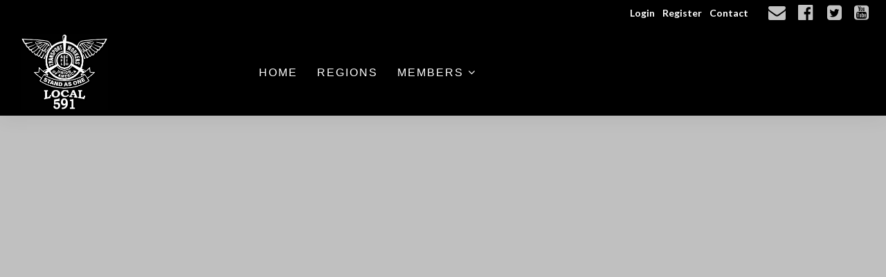

--- FILE ---
content_type: text/html;charset=UTF-8
request_url: https://www.local591.com/?zone=/unionactive/view_article.cfm&HomeID=836260&page=Online20Shift20Bids
body_size: 59865
content:
<!DOCTYPE html>
<html>
<head><script type="text/javascript" src="/js/cfform.js"></script>
<script type="text/javascript" src="/js/masks.js"></script>


<title>TWU Local 591 | </title>

<script src='https://cdnjs.cloudflare.com/ajax/libs/jquery/2.1.3/jquery.min.js'></script>

<meta http-equiv="Content-Type" content="text/html; charset=utf-8">
<link rel="stylesheet" type="text/css" href="https://ajax.googleapis.com/ajax/libs/dojo/1.14.1/dijit/themes/tundra/tundra.css">
<link rel="icon" href="/favicon.png" sizes="32x32" />
<link rel="stylesheet" href="adminsite.css" type='text/css'>
<link rel="stylesheet" href="https://server7.unionactive.com/css/w3.css" type='text/css'>
<link rel="stylesheet" href="https://cdnjs.cloudflare.com/ajax/libs/font-awesome/4.7.0/css/font-awesome.min.css">
<link href='https://fonts.googleapis.com/css?family=Lato:400,700' rel='stylesheet' type='text/css'>
<link rel="stylesheet" href="site2b.css" type='text/css'>
<link rel="stylesheet" href="custom_site.css" type='text/css'>
<script src="//ajax.googleapis.com/ajax/libs/dojo/1.14.1/dojo/dojo.js" djConfig="parseOnLoad:true"></script>
<script src="js/site.js" type="text/javascript"></script>


<script type="text/javascript">
	dojo.require("dojox.widget.Dialog");

function showlogin() {
	
dijit.byId('loginbox').show();
}


</script>

<style type="text/css">
body, html {
	font-family: "Lato", serif !important;
	font-size: 18px;
	margin: 0;
	padding: 0;
	color: #333;
	background-color: #c0c0c0;
	line-height:normal !important
}


img {margin-bottom:auto !important}
#titletext{font-size:28px; margin-top:18%}
.resp33{width:33% !important; }


.tableinner {
!important; position:relative;

	background-clip:padding-box;
	/*box-shadow: 0px 0px 0px 25px rgba(255,255,255,255);*/
		max-width:1400px;
		
}

#tableinnerpaddiv{padding:15px}

@media only screen and (max-width: 1150px){
	.leftcolumn{ display:none}
	.rightcolumn{ display:none}
	#maincolumnspot img {width:auto !important; max-width:100% !important}
	#tableinnerpaddiv{padding:15px}
}


@media only screen and (max-width: 760px){

	#titletext{font-size:12px; margin-top:6%}
.resp33{width:auto !important; }

#maincolumnspot img  {max-width:100% !important; height:auto !important; }
/*table  { width:100% !important; height:auto !important; }*/
iframe  { width:100% !important; }

.responsive tr td {width:100% !important; height:auto !important; display:block !important;}

#maincolumnspot a:link {

  /* These are technically the same, but use both */
  overflow-wrap: break-word;
  word-wrap: break-word;

  -ms-word-break: break-all;
  /* This is the dangerous one in WebKit, as it breaks things wherever */
  word-break: break-all;
  /* Instead use this non-standard one: */
  word-break: break-word;

  /* Adds a hyphen where the word breaks, if supported (No Blink) */
  -ms-hyphens: auto;
  -moz-hyphens: auto;
  -webkit-hyphens: auto;
  hyphens: auto;

}
}

.highlighthead {
	font-size: 16px;
	font-weight:bold;
	font-family:Verdana, Geneva, sans-serif;
}

</style>

<script type="text/javascript">
<!--
    _CF_checkCFForm_1 = function(_CF_this)
    {
        //reset on submit
        _CF_error_exists = false;
        _CF_error_messages = new Array();
        _CF_error_fields = new Object();
        _CF_FirstErrorField = null;


        //display error messages and return success
        if( _CF_error_exists )
        {
            if( _CF_error_messages.length > 0 )
            {
                // show alert() message
                _CF_onErrorAlert(_CF_error_messages);
                // set focus to first form error, if the field supports js focus().
                if( _CF_this[_CF_FirstErrorField].type == "text" )
                { _CF_this[_CF_FirstErrorField].focus(); }

            }
            return false;
        }else {
            return true;
        }
    }
//-->
</script>
</head>

<body id="body" class="tundra">

<link rel="stylesheet" href="menu/styles2_top7.css" type="text/css">

<script type="text/javascript">

(function($) {          
    $(document).ready(function(){                    
        $(window).scroll(function(){                          
            if ($(this).scrollTop() > 0) {

				$('#toplogo').height(65);
				$('#menuback').css("position","fixed");
				$('#menuback').css("display","block");
				
            } else {
               

				$('#toplogo').height(110);
				$('#menuback').css("position","relative");
				$('#menuback').css("display","block");
            }
        });
 });
})(jQuery);
		
function wipeinwhatsnew() {
	
	if (document.getElementById("whatsnewspace").style.display == 'none') { 
	
	var wipeArgs = {
                node: "whatsnewspace"
            }
            dojo.fx.wipeIn(wipeArgs).play();
			document.getElementById("arrowspot").style.backgroundPosition = '0px 0px'
			
}else{
	
	var wipeArgs = {
                node: "whatsnewspace"
            }
            dojo.fx.wipeOut(wipeArgs).play();
			dojo.style("whatsnewspace", "height", "");
            dojo.style("whatsnewspace", "display", "block");
			document.getElementById("arrowspot").style.backgroundPosition = '0px -10px'
			
}
            
        }
		
		function openRightMenu() {
    document.getElementById("rightMenu").style.display = "block";
}
function closeRightMenu() {
    document.getElementById("rightMenu").style.display = "none";
}
						 
</script>
<style type="text/css">
<!--



.searchbutton {
	border-top-width: 0px;
	border-right-width: 0px;
	border-bottom-width: 0px;
	border-left-width: 0px;
	border-top-style: none;
	border-right-style: none;
	border-bottom-style: none;
	border-left-style: none;
	width: 100px;
	height: 25px;
	background-color: transparent;
	 cursor:pointer;
}
.searchbox {
	border-top-width: 0px;
	border-right-width: 0px;
	border-bottom-width: 0px;
	border-left-width: 0px;
	border-top-style: none;
	border-right-style: none;
	border-bottom-style: none;
	border-left-style: none;
	margin: 0px;
	padding: 0px;
	width: 100%;
	outline:none;
}
.largeletter {
	font-size: 85px;
}

#toplogo{  -moz-transition: all 250ms linear;
  -webkit-transition: all 250ms linear;
  -o-transition: all 250ms linear;
  transition: all 250ms linear;
 height: 110px;  margin-top:8px;  margin-bottom:8px !important;
 position:relative; z-index:20;}
  
  #menuback{  -moz-transition: all 500ms linear;
  -webkit-transition: all 500ms linear;
  -o-transition: all 500ms linear;
  transition: all 500ms linear; background-color:rgba(0,0,0,1.00);}
  
  #firstmenuback{position:relative;}
  
  #menubackholder{display:none; }

.topnavtablesize {margin-bottom:0px; padding-left:4px; padding-right:8px;}


#headertitle{font-size:26px;-moz-transition: all 250ms linear;
  -webkit-transition: all 250ms linear;
  -o-transition: all 250ms linear;
  transition: all 250ms linear; margin-left:5px; display:inline; margin-top:0px; font-weight:bold; margin-top:5px}
  #headertitlemobile{display:none}	
	 #mobilelogin{display:none}
	 
	 #topnav{
	  background-color:rgba(0,0,0,1.00);
	}


.iconssocial:hover{color:#E3BE00 !important}

#accountbutton{display:none}

.phonetext:Link {text-decoration:none; color:rgba(255,255,255,1.00); font-size:14px;}

#backholdsup{padding-top:0px !important;}	

.nfSubS{float:left; left: -50px !important;}
.nfSubC .nfSubS{float:left; left: -270px !important;}
.nfParent {background-image: url('/images/down-arrow.png');background-position:98% 50%; background-repeat:no-repeat;}
.socialarea{display:inline-block;}
.titletext{margin-left:0px; color:rgba(255,255,255,1.00);}
.mobileonly{display:none}
.desktoponly{display:inherit; margin-top:4px}

@media only screen and (max-width: 1590px){
	.mobileonly{display:inherit}
.desktoponly{display:none}
	
}

@media only screen and (max-width: 1150px){
.menudivplace { display:none
}
.menudivplacelower { display:none
}
.titletext{margin-left:0px;}
	.topnavtablesize {margin-bottom:0px; 
	}
	
	#mobilehamburger{display:block}
	
.tablediv{display:block}	

#menuback{position:relative !important}
#headertitle{font-size:20px !important; margin-left:2px; margin-top:0px}
#menubackholder{display:none !important; visibility:hidden !important; height:0px !important; position:relative !important}
.hideme{display:none !important; height:0px !important; max-height:0px}

 #headertitlemobile{display:block; font-size:18px}
 #mobilelogin{display:block; position:absolute; right:20px; top:80px}
 .topbarbuttons{display:none}	

}

@media only screen and (max-width: 736px){
	
	#toplogo{  
 height: 110px !important;}
  #firstmenuback{position:relative}
  	#backholdsup{padding-top:0px !important;}
}


@media only screen and (min-width: 1151px){

.tablediv{display:table}	
#mobilehamburger{display:none}
#menuback{padding-top:0px; padding-bottom:0px;display:inline-block}
}


.titlegrievtrac{color:#FFF}
-->
</style>
<a name="top"></a>

<div style="display:table; width:100%; top:0; z-index:100;box-shadow: 0 6px 25px 0 rgba(0,0,0,0.06);" id="menuback">

<div style="position:relative">
    <div align="center" class="secondarybackcolor">
    
    
    
    <DIV style="max-width:98%; position:relative" align="right">
    
     
    

<DIV class="mobileonly">  <style type="text/css">
.iconssocial{font-size:35px;
 -webkit-transition: 0.4s;
    transition: 0.4s;
	color:rgba(195,195,195,1.00)
	}

	.loginlink:link{ color:#FFFFFF !important}
.iconssocial:hover{color:rgba(0,49,148,1.00)
	}	
	.phonetext {font-size:14px}	
.phonetext:Link {text-decoration:none; color:rgba(0,0,0,1.00)}	
	.iconspot{float:right}
@media only screen and (max-width: 738px){
	.respcell{width:100% !important}
	.iconspot{margin-left: auto;
    margin-right: auto; float:inherit; text-align:center}
}
</style>


<div style="position: relative; display:inline-block;">
<table border="0" cellspacing="0" cellpadding="0" class="resptable" align="center" width="100%">
  <tbody>
    <tr class="resprow">
      <td class="respcell">
       
        <div style="float:right">  
      <table border="0" cellspacing="9" cellpadding="1" style="font-size:14px; font-weight:bold" align="right">
  <tr>

    
    <td align="center">
	<div align="center">
	<a href="?zone=/unionactive/user_signup.cfm" onClick="document.getElementById('loginhover').style.display='block';return false" title="Login" style="color:#FFFFFF !important">
    Login
    </a>
    </div>
    </td>
    
      <td align="center">
	<div align="center">
	<a href="?zone=/unionactive/user_signup.cfm&showlogin=no" title="Create an Account" style="color:#FFFFFF !important">
    Register
    </a>
    </div>
    </td>
     
    
      <td align="center">
	<div align="center">
	<a href="?zone=/unionactive/contact.cfm" title="Contact Us" style="color:#FFFFFF !important">
   Contact
    </a>
    </div>
    </td>
    
	
  </tr>
</table>
</div>

    </td>
    </tr>
  </tbody>
</table>
</div>
<style type="text/css">
.iconssocial{font-size:25px;
 -webkit-transition: 0.4s;
    transition: 0.4s;
	color:rgba(195,195,195,1.00)
	}
	
.iconssocial:hover{color:rgba(0,49,148,1.00)
	}	
	
	.iconspot{float:right}
@media only screen and (max-width: 738px){
	.respcell{width:100% !important}
	.iconspot{margin-left: auto;
    margin-right: auto; float:inherit; text-align:center;}
}
</style>


<div style="position: relative;" class="socialarea">
<table border="0" cellspacing="0" cellpadding="0" class="resptable" align="center">
  <tbody>
    <tr class="resprow">
      <td class="respcell">
        
        <div class="iconspot" style="max-width:400px">  
      <table border="0" cellspacing="5" cellpadding="1" style="max-width:400px !important">
  <tr>
  <td align="center">
	<div align="center" style="margin-left:10px">
	<a href="?zone=/unionactive/contact.cfm" title="Contact Us">
    <i class="fa fa-envelope iconssocial">&nbsp;</i>
    </a>
    </div>
    </td>
    
    <td align="center">
	<div align="center" style="margin-left:5px">
	<a href="https://www.facebook.com/groups/246926682548739/" title="Find us on Facebook" target="_blank">
    <i class="fa fa-facebook-official iconssocial">&nbsp;</i>
    </a>
    </div>
    </td> <td align="center">
	<div align="center" style="margin-left:8px">
	<a href="https://twitter.com/TWULocal591" title="Follow us on Twitter" target="_blank">
    <i class="fa fa-twitter-square iconssocial" >&nbsp;</i>
    </a>
    </div>
    </td> <td align="center">
	<div align="center" style="margin-left:5px">
	<a href="https://www.youtube.com/channel/UCjb6TLcwBUAb5No7EyN_-Qg/feed" title="Find us on YouTube" target="_blank">
    <i class="fa fa-youtube-square iconssocial" >&nbsp;</i>
    </a>
    </div>
    </td>
    
    
   
	
  </tr>
</table>
</div>

    </td>
    </tr>
  </tbody>
</table>
</div>
 </DIV>


</DIV>
</DIV>

<div align="center" style="background-color:rgba(0,0,0,1.00)">
<div id="topnav" align="right">


<div class="tableback">


<table border="0" cellpadding="0" cellspacing="0" class="topnavtablesize">
  <tr>
    <td nowrap="nowrap" valign="bottom">
    <div align="left" style="width:100%">
    
    <div align="center" class="tablediv">
    
	
    
   <div class="w3-mobile w3-cell"> <a href="/"><img src="/pics/Local591WingedLogo-31522-1000px.png" id="toplogo" border=0 title="Home" /></a></div>

 
	
	
    
    </div></div>
   </td>
    <td align="right" id="hamburgercell" valign="middle">
    <div style="position:absolute; top:0; right:0; z-index:8888">
    <button class="w3-button w3-xxxlarge w3-right mainelementcolor" onclick="showtransp()" id="mobilehamburger" style="background-color:transparent; color:#fff">&#9776;</button></div>
    

    
    <div class="menudivplace">
    
    
    <div style="float:left">
    


<div style="width:100%; z-index:500;" id="firstmenuback">

<div style="width:100%" class="topnavtablesize menudivplacelower">
<style>
 /* Navbar container */
.navbar {
  overflow: hidden;
  font-family: Arial;
  margin:0px;
}

/* Links inside the navbar */
.navbar a {

  font-size: 16px;
  text-align: center;
  text-decoration: none;
      -webkit-transition: 0.4s;
    transition: 0.4s;
	letter-spacing:2px;
	color:rgba(255,255,255,1.00);
}

/* The dropdown container */
.dropdown {
  float: left;
  overflow: hidden;
}

/* Dropdown button */
.dropdown .dropbtn {
  font-size: 16px;
  border: none;
  outline: none;
    padding: 14px 0px 14px 0px;
  background-color: inherit;
  font: inherit; /* Important for vertical align on mobile phones */
  margin: 0px; /* Important for vertical align on mobile phones */
   -webkit-transition: 0.4s;
    transition: 0.4s;
	height:50px;
}

.dropbtn a {padding:14px;}


/* Add a red background color to navbar links on hover */
.navbar a:hover, .dropdown:hover .dropbtn {
  background-color: #333;
}



/* Dropdown content (hidden by default) */
.dropdown-content {
  display: none;
  position: fixed;
  width: 100%;
  left: 0;
  box-shadow: 0px 8px 16px 0px rgba(0,0,0,0.2);
  z-index: 2;
  background-color:#333;
}

/* Mega Menu header, if needed */
.dropdown-content .header {
  background: red;
  padding: 16px;
  color: white;
}

/* Show the dropdown menu on hover */
.dropdown:hover .dropdown-content {
  display: block;
}

/* Create three equal columns that floats next to each other */
.column {
  float: left;
  width: 25%;
  padding: 10px;
  margin-top:10px;margin-bottom:0px;
}

/* Style links inside the columns */
.column a {
  float: none;
  color: white;
  padding: 8px;
  text-decoration: none;
  display: block;
  text-align: left;
  font-size:14px;
}

/* Add a background color on hover */
.column a:hover {
	background-color:inherit;
    -webkit-transition: 0.4s;
    transition: 0.4s;
} 

.column:hover {
	background-color:rgba(255,255,255,0.12);
    -webkit-transition: 0.4s;
    transition: 0.4s;
} 
.row{width:auto; max-width:1100px; min-height:100px; margin-bottom:15px; margin-top:5px}

/* Clear floats after the columns */
.row:after {
  content: "";
  display: table;
  clear: both;
}



/*sub menu hover box*/
.dropbtn-sub {

}

.dropdown-sub {
  position: relative;
  display: inline-block;
}

.dropdown-content-sub {
  display: none;
  position: absolute;
  min-width: 260px;
  box-shadow: 0px 8px 16px 0px rgba(0,0,0,0.2);
  border:solid 1px #fff;
  text-transform:uppercase;
  z-index: 1;
}

.dropdown-content-sub a {
  display: block; padding:12px;
}



.dropdown-sub:hover .dropdown-content-sub {display: block;}


</style>


 <div class="navbar">
 <div class="dropdown">  <button class="dropbtn" style="text-transform:uppercase;"><a href="/">Home</a></button></div>

  <!-- main menu-->
 
 
  <div class="dropdown">
   
              
  <button class="dropbtn" style="text-transform:uppercase;"><a href="?zone=/unionactive/view_page.cfm&page=Regions" >Regions</a>
 </button>
   
  
   
    

      </div>
  
  
  
  
  <!-- member resource menu-->
  
  

  
  <div class="dropdown">
  
  
  <button class="dropbtn" style="text-transform:uppercase;">
  <a href="?zone=/unionactive/member_main.cfm">Members <i class="fa fa-angle-down"></i></a></button> 
  
  
  
         
    <div class="dropdown-content mainbackgroundcolor" style="opacity:0.97" align="center"> 
      <div class="row" align="left">
      

      <div class="column"> 
      <div style="text-decoration:none; text-transform:uppercase; display:block"><a href="?zone=/unionactive/member_main.cfm">Member Home</a></div> </div> 
    <div class="column" >
              
    <div class="dropdown-sub">
     <div style="text-decoration:none; text-transform:uppercase" class="dropbtn-sub">
     
  <a href="https://www.local591.com/index.cfm?zone=/unionactive/edit_user.cfm" target=_blank>Update Member Info</a>
  </div>
   
  
   
   
   </div>
   </div>
       
    <div class="column" >
              
    <div class="dropdown-sub">
     <div style="text-decoration:none; text-transform:uppercase" class="dropbtn-sub">
     
  <a href="?zone=/unionactive/voting_form.cfm" >Online Voting</a>
  </div>
   
  
   
   
   </div>
   </div>
       
    <div class="column" >
              
    <div class="dropdown-sub">
     <div style="text-decoration:none; text-transform:uppercase" class="dropbtn-sub">
     
  <a href="?zone=/unionactive/private_view_page.cfm&page=Official20Postings" >Official Postings</a>
  </div>
   
  
   
   
   </div>
   </div>
       
    <div class="column" style="clear:left">
              
    <div class="dropdown-sub">
     <div style="text-decoration:none; text-transform:uppercase" class="dropbtn-sub">
     
  <a href="https://www.local591.com/index.cfm?zone=/unionactive/form_page.cfm&formID=107674" target=_blank>Request Replacement Union Card</a>
  </div>
   
  
   
   
   </div>
   </div>
       
    <div class="column" >
              
    <div class="dropdown-sub">
     <div style="text-decoration:none; text-transform:uppercase" class="dropbtn-sub">
     
  <a href="?zone=/unionActive/minutes.cfm" >E-Board Minutes & Financials</a>
  </div>
   
  
   
   
   </div>
   </div>
       
    <div class="column" >
              
    <div class="dropdown-sub">
     <div style="text-decoration:none; text-transform:uppercase" class="dropbtn-sub">
     
  <a href="?zone=/unionactive/private_view_page.cfm&page=Local2059120Forms" >Local 591 Forms</a>
  </div>
   
  
   
   
   </div>
   </div>
       
    <div class="column" >
              
    <div class="dropdown-sub">
     <div style="text-decoration:none; text-transform:uppercase" class="dropbtn-sub">
     
  <a href="?zone=/unionactive/private_view_page.cfm&page=Member20Assistance20Program2FEAP2FBenefits20Insurance20Forms" >Peer Support / EAP / Benefits / Insurance Forms</a>
  </div>
   
  
   
   
   </div>
   </div>
       
    <div class="column" style="clear:left">
              
    <div class="dropdown-sub">
     <div style="text-decoration:none; text-transform:uppercase" class="dropbtn-sub">
     
  <a href="?zone=/unionactive/private_view_page.cfm&page=Stewards2720Page" >Stewards' Page</a>
  </div>
   
  
   
   
   </div>
   </div>
       
    <div class="column" >
              
    <div class="dropdown-sub">
     <div style="text-decoration:none; text-transform:uppercase" class="dropbtn-sub">
     
  <a href="?zone=/unionactive/private_view_page.cfm&page=Online20Shift20Bids" >Online Shift Bids</a>
  </div>
   
  
   
   
   </div>
   </div>
       
    <div class="column" >
              
    <div class="dropdown-sub">
     <div style="text-decoration:none; text-transform:uppercase" class="dropbtn-sub">
     
  <a href="?zone=/unionactive/private_view_page.cfm&page=ASAP" >ASAP</a>
  </div>
   
  
   
   
   </div>
   </div>
       
    <div class="column" >
              
    <div class="dropdown-sub">
     <div style="text-decoration:none; text-transform:uppercase" class="dropbtn-sub">
     
  <a href="?zone=/unionactive/private_view_page.cfm&page=Safety" >Safety</a>
  </div>
   
  
   
   
   </div>
   </div>
       
    <div class="column" style="clear:left">
              
    <div class="dropdown-sub">
     <div style="text-decoration:none; text-transform:uppercase" class="dropbtn-sub">
     
  <a href="?zone=/unionactive/private_view_page.cfm&page=LOA27s2FDocket2FArbitration20decisions2F292DD27s" >LOA's/Docket/Arbitration decisions/29-D's</a>
  </div>
   
  
   
   
   </div>
   </div>
       
    <div class="column" >
              
    <div class="dropdown-sub">
     <div style="text-decoration:none; text-transform:uppercase" class="dropbtn-sub">
     
  <a href="?zone=/unionactive/private_view_page.cfm&page=Contracts20and20OT2FFT20Rules" >Contracts</a>
  </div>
   
  
   
   
   </div>
   </div>
       
    <div class="column" >
              
    <div class="dropdown-sub">
     <div style="text-decoration:none; text-transform:uppercase" class="dropbtn-sub">
     
  <a href="?zone=/unionactive/private_view_page.cfm&page=Local2059120Veterans20Committee" >Veterans Committee</a>
  </div>
   
  
   
   
   </div>
   </div>
       
    <div class="column" >
              
    <div class="dropdown-sub">
     <div style="text-decoration:none; text-transform:uppercase" class="dropbtn-sub">
     
  <a href="?zone=/unionactive/private_view_page.cfm&page=WORKING20WOMENE28099S20COMMITTEE20" >Working Women’s Committee</a>
  </div>
   
  
   
   
   </div>
   </div>
       
    <div class="column" style="clear:left">
              
    <div class="dropdown-sub">
     <div style="text-decoration:none; text-transform:uppercase" class="dropbtn-sub">
     
  <a href="?zone=/unionActive/constitution.cfm" >TWU Constitution / Local Bylaws and Local Policies</a>
  </div>
   
  
   
   
   </div>
   </div>
       
    <div class="column" >
              
    <div class="dropdown-sub">
     <div style="text-decoration:none; text-transform:uppercase" class="dropbtn-sub">
     
  <a href="index.cfm?zone=/unionactive/officers.cfm" >Officers & Board</a>
  </div>
   
  
   
   
   </div>
   </div>
       
    <div class="column" >
              
    <div class="dropdown-sub">
     <div style="text-decoration:none; text-transform:uppercase" class="dropbtn-sub">
     
  <a href="?zone=/unionactive/private_view_page.cfm&page=TWU2DIAM20Association2FMerger2FOA20Contract" >Seniority & Javits Attrition Updates</a>
  </div>
   
  
   
   
   </div>
   </div>
       
    <div class="column" >
              
    <div class="dropdown-sub">
     <div style="text-decoration:none; text-transform:uppercase" class="dropbtn-sub">
     
  <a href="?zone=/unionactive/private_view_page.cfm&page=Association20Documents" >Association Documents</a>
  </div>
   
  
   
   
   </div>
   </div>
       
    <div class="column" style="clear:left">
              
    <div class="dropdown-sub">
     <div style="text-decoration:none; text-transform:uppercase" class="dropbtn-sub">
     
  <a href="?zone=/unionactive/private_view_page.cfm&page=Industry20CBA20Tracking" >Industry CBA Tracking</a>
  </div>
   
  
   
   
   </div>
   </div>
       
    <div class="column" >
              
    <div class="dropdown-sub">
     <div style="text-decoration:none; text-transform:uppercase" class="dropbtn-sub">
     
  <a href="?zone=/unionactive/private_view_page.cfm&page=Labor20Attorney20List" >Labor Attorney List</a>
  </div>
   
  
   
   
   </div>
   </div>
         
   
   <div style="clear:left; margin-bottom:10px">
    
       <div class="column w3-border">    <div style="text-decoration:none; text-transform:uppercase"><a href="?zone=/unionactive/user_signup.cfm">Login</a></div></div>
      
  </div>    
   
 
  
        
   </div>
   </div> 
  
</div>
  <!-- Eboard menu-->  
  
  
      </div>
</div>

</div></div>

<DIV class="desktoponly" style="float:right">  <style type="text/css">
.iconssocial{font-size:35px;
 -webkit-transition: 0.4s;
    transition: 0.4s;
	color:rgba(195,195,195,1.00)
	}

	.loginlink:link{ color:#FFFFFF !important}
.iconssocial:hover{color:rgba(0,49,148,1.00)
	}	
	.phonetext {font-size:14px}	
.phonetext:Link {text-decoration:none; color:rgba(0,0,0,1.00)}	
	.iconspot{float:right}
@media only screen and (max-width: 738px){
	.respcell{width:100% !important}
	.iconspot{margin-left: auto;
    margin-right: auto; float:inherit; text-align:center}
}
</style>


<div style="position: relative; display:inline-block;">
<table border="0" cellspacing="0" cellpadding="0" class="resptable" align="center" width="100%">
  <tbody>
    <tr class="resprow">
      <td class="respcell">
       
        <div style="float:right">  
      <table border="0" cellspacing="9" cellpadding="1" style="font-size:14px; font-weight:bold" align="right">
  <tr>

    
    <td align="center">
	<div align="center">
	<a href="?zone=/unionactive/user_signup.cfm" onClick="document.getElementById('loginhover').style.display='block';return false" title="Login" style="color:#FFFFFF !important">
    Login
    </a>
    </div>
    </td>
    
      <td align="center">
	<div align="center">
	<a href="?zone=/unionactive/user_signup.cfm&showlogin=no" title="Create an Account" style="color:#FFFFFF !important">
    Register
    </a>
    </div>
    </td>
     
    
      <td align="center">
	<div align="center">
	<a href="?zone=/unionactive/contact.cfm" title="Contact Us" style="color:#FFFFFF !important">
   Contact
    </a>
    </div>
    </td>
    
	
  </tr>
</table>
</div>

    </td>
    </tr>
  </tbody>
</table>
</div>
<style type="text/css">
.iconssocial{font-size:25px;
 -webkit-transition: 0.4s;
    transition: 0.4s;
	color:rgba(195,195,195,1.00)
	}
	
.iconssocial:hover{color:rgba(0,49,148,1.00)
	}	
	
	.iconspot{float:right}
@media only screen and (max-width: 738px){
	.respcell{width:100% !important}
	.iconspot{margin-left: auto;
    margin-right: auto; float:inherit; text-align:center;}
}
</style>


<div style="position: relative;" class="socialarea">
<table border="0" cellspacing="0" cellpadding="0" class="resptable" align="center">
  <tbody>
    <tr class="resprow">
      <td class="respcell">
        
        <div class="iconspot" style="max-width:400px">  
      <table border="0" cellspacing="5" cellpadding="1" style="max-width:400px !important">
  <tr>
  <td align="center">
	<div align="center" style="margin-left:10px">
	<a href="?zone=/unionactive/contact.cfm" title="Contact Us">
    <i class="fa fa-envelope iconssocial">&nbsp;</i>
    </a>
    </div>
    </td>
    
    <td align="center">
	<div align="center" style="margin-left:5px">
	<a href="https://www.facebook.com/groups/246926682548739/" title="Find us on Facebook" target="_blank">
    <i class="fa fa-facebook-official iconssocial">&nbsp;</i>
    </a>
    </div>
    </td> <td align="center">
	<div align="center" style="margin-left:8px">
	<a href="https://twitter.com/TWULocal591" title="Follow us on Twitter" target="_blank">
    <i class="fa fa-twitter-square iconssocial" >&nbsp;</i>
    </a>
    </div>
    </td> <td align="center">
	<div align="center" style="margin-left:5px">
	<a href="https://www.youtube.com/channel/UCjb6TLcwBUAb5No7EyN_-Qg/feed" title="Find us on YouTube" target="_blank">
    <i class="fa fa-youtube-square iconssocial" >&nbsp;</i>
    </a>
    </div>
    </td>
    
    
   
	
  </tr>
</table>
</div>

    </td>
    </tr>
  </tbody>
</table>
</div>
 </DIV>
</div>


    
    </td>
    </tr>
 
</table>



 <div >
         	<script type="text/javascript">
		function myclosehamburger() {
	
document.getElementById("transpwinmenu").style.display = 'none';

}

	function showtransp() {
	
document.getElementById("transpwinmenu").style.display = 'block';

}

function showarticles(showartdiv) {
	
	
	if (document.getElementById(showartdiv).style.display == 'none') {
		
	var x = document.getElementsByClassName("articleboxes");
	var i;
		for (i = 0; i < x.length; i++) {
 		 x[i].style.display = "none";
		}

	document.getElementById(showartdiv).style.display = 'block';
	
	}else{
		document.getElementById(showartdiv).style.display = 'none';
		
	}
}
	</script>
     
           <style type="text/css">
#articledivs{padding:8px; padding-left:15px; cursor:pointer; border:1px solid rgba(112,112,112,1.0); background-color:rgba(255,255,255,1.00); text-indent:-0.4em}
#articledivs a:link{color:#333;}
#articledivs a:hover{color:#000}
#articledivs a:visited{color:#333}

.mobilemenulinksapp a:link{color:#fff; padding-left:8px}
.mobilemenulinksapp a:hover{color:#DDDDDD}
.mobilemenulinksapp a:visited{color:#fff}
.mobilemenulinksapp{padding:8px; cursor:pointer; border:1px solid rgba(112,112,112,0.3); background-color:rgba(66,66,66,1.00)}
#transpwinmenu{-moz-transition: all 100ms linear;
  -webkit-transition: all 100ms linear;
  -o-transition: all 100ms linear;
  transition: all 100ms linear;}
</style>


<div id="transpwinmenu" style="width:100%; height:100%;  background-color:rgba(177,177,177,0.8); position:fixed; top:0; left:0; display:none; z-index:999999" class="w3-animate-top">
     
    

<div style="font-size:18px; color:#fff; margin-top:30px; overflow-y:scroll; height:85%;" align="center">

<table cellspacing="0" cellpadding="0" width="90%" align="center">
<tr><td>
<div align="right"> <button onclick="myclosehamburger()" class="w3-bar-item w3-button w3-xxlarge w3-hover-red" style="background-color:#333; color:#fff" title="Close">&times;</button></div>
</td></tr>

       

       <tr><td valign="top" class="mobilemenulinksapp w3-hover-red" onClick="parent.location='?zone=/unionactive/view_page.cfm&page=Regions'">

<div style="text-indent: -0.4em;
  padding-left: 0.5em;">
  
  <a href="?zone=/unionactive/view_page.cfm&page=Regions" >Regions</a>
  
  
  
  </div>
  
	
    
    
        
    
    
    
    </td></tr>

		
  
<tr><td valign="top" class="mobilemenulinksapp w3-hover-red" onClick="parent.location='?zone=/unionactive/contact.cfm'">
<div style="text-indent: -0.4em;
  padding-left: 0.5em;">
<a href="?zone=/unionactive/contact.cfm">Contact Us</a>
</div>
</td></tr> 
        
    
</table>

<div style="clear:left"></div>

<table cellspacing="0" cellpadding="0" width="90%" align="center">

<tr><td style="padding:14px; background-color:rgba(176,176,176,1.00)" align="center">

<span style="font-size:21px;"><strong>Member Resources</strong></span>
  
 </td></tr>
 <div style="text-indent: -0.4em;
  padding-left: 0.5em;">
  <tr><td class="mobilemenulinksapp w3-hover-red" onClick="parent.location='?zone=/unionactive/user_signup.cfm'"><a href="?zone=/unionactive/user_signup.cfm">Login</a></td></tr>
  </div>
<tr><td class="mobilemenulinksapp w3-hover-red" onClick="parent.location='?zone=/unionactive/member_main.cfm'">
<div style="text-indent: -0.4em;
  padding-left: 0.5em;"><a href="?zone=/unionactive/member_main.cfm">Member Home</a></div></td></tr>
  
  

 <tr><td class="mobilemenulinksapp w3-hover-red" onClick="parent.location='https://www.local591.com/index.cfm?zone=/unionactive/edit_user.cfm'">
 
 <div style="text-indent: -0.4em;
  padding-left: 0.5em;">
  
  <a href="https://www.local591.com/index.cfm?zone=/unionactive/edit_user.cfm">Update Member Info</a>
  
    
  
  </div>
  
  


       
        
        
        
  </td></tr>


 <tr><td class="mobilemenulinksapp w3-hover-red" onClick="parent.location='?zone=/unionactive/voting_form.cfm'">
 
 <div style="text-indent: -0.4em;
  padding-left: 0.5em;">
  
  <a href="?zone=/unionactive/voting_form.cfm">Online Voting</a>
  
    
  
  </div>
  
  


       
        
        
        
  </td></tr>


 <tr><td class="mobilemenulinksapp w3-hover-red" >
 
 <div style="text-indent: -0.4em;
  padding-left: 0.5em;">
  
  <a href="?zone=/unionactive/private_view_page.cfm&page=Official20Postings">Official Postings</a>
  
    
  
  </div>
  
  


       
        <div id="articleboxOfficial20Postings" style="display:none;" class="articleboxes">
         
              
          <div id="articledivs">    <a href="?zone=/unionactive/view_article.cfm&HomeID=980251&page=Official20Postings" class="nfLink" >Bylaw Amendment to Article IX, Section 5 </a>
          </div>
              
              
              
          <div id="articledivs">    <a href="?zone=/unionactive/view_article.cfm&HomeID=980194&page=Official20Postings" class="nfLink" >Election_Notice_Nomination_Form_RDU_ Station_Chairman_2026</a>
          </div>
              
              
              
          <div id="articledivs">    <a href="?zone=/unionactive/view_article.cfm&HomeID=980193&page=Official20Postings" class="nfLink" >Election_Notice_Nomination_Form_LGA_ Station_Chairman_2026</a>
          </div>
              
              
              
          <div id="articledivs">    <a href="?zone=/unionactive/view_article.cfm&HomeID=980050&page=Official20Postings" class="nfLink" >Election_Notice_Nomination_Form DFW_MLS_CFC_Shop_Steward_2026</a>
          </div>
              
              
              
          <div id="articledivs">    <a href="?zone=/unionactive/view_article.cfm&HomeID=980048&page=Official20Postings" class="nfLink" >Election_Notice_Nomination_Form DFW_MLS_Stores_Warehouse_Shop_Steward 2026</a>
          </div>
              
              
              
          <div id="articledivs">    <a href="?zone=/unionactive/view_article.cfm&HomeID=980047&page=Official20Postings" class="nfLink" >Election_Notice_Nomination_Form DFW_AMT_Shop_Steward 2026</a>
          </div>
              
              
        
        </div>
        
        
        
        
  </td></tr>


 <tr><td class="mobilemenulinksapp w3-hover-red" onClick="parent.location='https://www.local591.com/index.cfm?zone=/unionactive/form_page.cfm&formID=107674'">
 
 <div style="text-indent: -0.4em;
  padding-left: 0.5em;">
  
  <a href="https://www.local591.com/index.cfm?zone=/unionactive/form_page.cfm&formID=107674">Request Replacement Union Card</a>
  
    
  
  </div>
  
  


       
        
        
        
  </td></tr>


 <tr><td class="mobilemenulinksapp w3-hover-red" onClick="parent.location='?zone=/unionActive/minutes.cfm'">
 
 <div style="text-indent: -0.4em;
  padding-left: 0.5em;">
  
  <a href="?zone=/unionActive/minutes.cfm">E-Board Minutes & Financials</a>
  
    
  
  </div>
  
  


       
        
        
        
  </td></tr>


 <tr><td class="mobilemenulinksapp w3-hover-red" >
 
 <div style="text-indent: -0.4em;
  padding-left: 0.5em;">
  
  <a href="?zone=/unionactive/private_view_page.cfm&page=Local2059120Forms">Local 591 Forms</a>
  
    
  
  </div>
  
  


       
        <div id="articleboxLocal2059120Forms" style="display:none;" class="articleboxes">
         
              
          <div id="articledivs">    <a href="?zone=/unionactive/view_article.cfm&HomeID=854108&page=Local2059120Forms" class="nfLink" >TWU Local 591 New-Hire Packet </a>
          </div>
              
              
        
        </div>
        
        
        
        
  </td></tr>


 <tr><td class="mobilemenulinksapp w3-hover-red" >
 
 <div style="text-indent: -0.4em;
  padding-left: 0.5em;">
  
  <a href="?zone=/unionactive/private_view_page.cfm&page=Member20Assistance20Program2FEAP2FBenefits20Insurance20Forms">Peer Support / EAP / Benefits / Insurance Forms</a>
  
    
  
  </div>
  
  


       
        <div id="articleboxMember20Assistance20Program2FEAP2FBenefits20Insurance20Forms" style="display:none;" class="articleboxes">
         
              
          <div id="articledivs">    <a href="?zone=/unionactive/view_article.cfm&HomeID=953398&page=Member20Assistance20Program2FEAP2FBenefits20Insurance20Forms" class="nfLink" >August 2025 Peer Support News Letter</a>
          </div>
              
              
              
          <div id="articledivs">    <a href="?zone=/unionactive/view_article.cfm&HomeID=950526&page=Member20Assistance20Program2FEAP2FBenefits20Insurance20Forms" class="nfLink" >June Peer Support News Letter</a>
          </div>
              
              
              
          <div id="articledivs">    <a href="?zone=/unionactive/view_article.cfm&HomeID=949551&page=Member20Assistance20Program2FEAP2FBenefits20Insurance20Forms" class="nfLink" >New Local 591 Peer Support WhatsApp Chat System</a>
          </div>
              
              
              
          <div id="articledivs">    <a href="?zone=/unionactive/view_article.cfm&HomeID=953400&page=Member20Assistance20Program2FEAP2FBenefits20Insurance20Forms" class="nfLink" >May 2025 Peer Support News Letter</a>
          </div>
              
              
              
          <div id="articledivs">    <a href="?zone=/unionactive/view_article.cfm&HomeID=937944&page=Member20Assistance20Program2FEAP2FBenefits20Insurance20Forms" class="nfLink" >2025 Federal Benefits for Veterans Dependents and Survivors</a>
          </div>
              
              
              
          <div id="articledivs">    <a href="https://www.local591.com/Benefits_Docs/2025%20A%20guide%20to%20Medicare.Marsh%20and%20Necaise%20TWU%20presentation%203.12.25.pptx" class="nfLink" >2025 A Guide to Medicare - Marsh and Necaise TWU Presentation 3/12/25</a>
          </div>
              
              
              
          <div id="articledivs">    <a href="?zone=/unionactive/view_article.cfm&HomeID=936485&page=Member20Assistance20Program2FEAP2FBenefits20Insurance20Forms" class="nfLink" >The Meyer Rotolo Group A TWU Local 591 Resource Partner</a>
          </div>
              
              
              
          <div id="articledivs">    <a href="?zone=/unionactive/view_article.cfm&HomeID=932425&page=Member20Assistance20Program2FEAP2FBenefits20Insurance20Forms" class="nfLink" >Please Check Fidelity For Your Flexible Savings Account and Other Accounts / Info Letter</a>
          </div>
              
              
              
          <div id="articledivs">    <a href="?zone=/unionactive/view_article.cfm&HomeID=931686&page=Member20Assistance20Program2FEAP2FBenefits20Insurance20Forms" class="nfLink" >Social Security 101</a>
          </div>
              
              
        
        </div>
        
        
        
        
  </td></tr>


 <tr><td class="mobilemenulinksapp w3-hover-red" >
 
 <div style="text-indent: -0.4em;
  padding-left: 0.5em;">
  
  <a href="?zone=/unionactive/private_view_page.cfm&page=Stewards2720Page">Stewards' Page</a>
  
    
  
  </div>
  
  


       
        <div id="articleboxStewards2720Page" style="display:none;" class="articleboxes">
         
              
          <div id="articledivs">    <a href="?zone=/unionactive/view_article.cfm&HomeID=953133&page=Stewards2720Page" class="nfLink" >2025 IRS W-4 Form</a>
          </div>
              
              
              
          <div id="articledivs">    <a href="?zone=/unionactive/view_article.cfm&HomeID=877594&page=Stewards2720Page" class="nfLink" >American Airlines Minimum Tool Requirements - AMT Updated July 2022</a>
          </div>
              
              
              
          <div id="articledivs">    <a href="?zone=/unionactive/view_article.cfm&HomeID=873780&page=Stewards2720Page" class="nfLink" >Local 591 Grievance Handling and Local Grievance Committee</a>
          </div>
              
              
        
        </div>
        
        
        
        
  </td></tr>


 <tr><td class="mobilemenulinksapp w3-hover-red" >
 
 <div style="text-indent: -0.4em;
  padding-left: 0.5em;">
  
  <a href="?zone=/unionactive/private_view_page.cfm&page=Online20Shift20Bids">Online Shift Bids</a>
  
    
  
  </div>
  
  


       
        <div id="articleboxOnline20Shift20Bids" style="display:none;" class="articleboxes">
         
              
          <div id="articledivs">    <a href="?zone=/unionactive/view_article.cfm&HomeID=921421&page=Online20Shift20Bids" class="nfLink" >DFW AMT SHIFT BIDS 2024</a>
          </div>
              
              
              
          <div id="articledivs">    <a href="?zone=/unionactive/view_article.cfm&HomeID=912874&page=Online20Shift20Bids" class="nfLink" >DFW 425 MLS 2024 SHIFT BIDS</a>
          </div>
              
              
              
          <div id="articledivs">    <a href="?zone=/unionactive/view_article.cfm&HomeID=912865&page=Online20Shift20Bids" class="nfLink" >DFW CFC MLS 2024 SHIFT BIDS</a>
          </div>
              
              
              
          <div id="articledivs">    <a href="?zone=/unionactive/view_article.cfm&HomeID=901399&page=Online20Shift20Bids" class="nfLink" >DFW CFC MLS 2023 SHIFT BIDS</a>
          </div>
              
              
              
          <div id="articledivs">    <a href="?zone=/unionactive/view_article.cfm&HomeID=884654&page=Online20Shift20Bids" class="nfLink" >DFW 425 MLS 2023 SHIFT BIDS</a>
          </div>
              
              
              
          <div id="articledivs">    <a href="?zone=/unionactive/view_article.cfm&HomeID=884189&page=Online20Shift20Bids" class="nfLink" >DFW 425 MLS 2023 VAC BIDS</a>
          </div>
              
              
              
          <div id="articledivs">    <a href="?zone=/unionactive/view_article.cfm&HomeID=883667&page=Online20Shift20Bids" class="nfLink" >DFW CFC MLS 2023 VAC BIDS</a>
          </div>
              
              
              
          <div id="articledivs">    <a href="?zone=/unionactive/view_article.cfm&HomeID=883459&page=Online20Shift20Bids" class="nfLink" >DFW CFC MLS BIDS 2022</a>
          </div>
              
              
              
          <div id="articledivs">    <a href="?zone=/unionactive/view_article.cfm&HomeID=883457&page=Online20Shift20Bids" class="nfLink" >DFW AMT SHIFT BIDS 2023</a>
          </div>
              
              
        
        </div>
        
        
        
        
  </td></tr>


 <tr><td class="mobilemenulinksapp w3-hover-red" onClick="parent.location='?zone=/unionactive/private_view_page.cfm&page=ASAP'">
 
 <div style="text-indent: -0.4em;
  padding-left: 0.5em;">
  
  <a href="?zone=/unionactive/private_view_page.cfm&page=ASAP">ASAP</a>
  
    
  
  </div>
  
  


       
        
        
        
  </td></tr>


 <tr><td class="mobilemenulinksapp w3-hover-red" onClick="parent.location='?zone=/unionactive/private_view_page.cfm&page=Safety'">
 
 <div style="text-indent: -0.4em;
  padding-left: 0.5em;">
  
  <a href="?zone=/unionactive/private_view_page.cfm&page=Safety">Safety</a>
  
    
  
  </div>
  
  


       
        
        
        
  </td></tr>


 <tr><td class="mobilemenulinksapp w3-hover-red" onClick="parent.location='?zone=/unionactive/private_view_page.cfm&page=LOA27s2FDocket2FArbitration20decisions2F292DD27s'">
 
 <div style="text-indent: -0.4em;
  padding-left: 0.5em;">
  
  <a href="?zone=/unionactive/private_view_page.cfm&page=LOA27s2FDocket2FArbitration20decisions2F292DD27s">LOA's/Docket/Arbitration decisions/29-D's</a>
  
    
  
  </div>
  
  


       
        
        
        
  </td></tr>


 <tr><td class="mobilemenulinksapp w3-hover-red" onClick="parent.location='?zone=/unionactive/private_view_page.cfm&page=Contracts20and20OT2FFT20Rules'">
 
 <div style="text-indent: -0.4em;
  padding-left: 0.5em;">
  
  <a href="?zone=/unionactive/private_view_page.cfm&page=Contracts20and20OT2FFT20Rules">Contracts</a>
  
    
  
  </div>
  
  


       
        
        
        
  </td></tr>


 <tr><td class="mobilemenulinksapp w3-hover-red" >
 
 <div style="text-indent: -0.4em;
  padding-left: 0.5em;">
  
  <a href="?zone=/unionactive/private_view_page.cfm&page=Local2059120Veterans20Committee">Veterans Committee</a>
  
    
  
  </div>
  
  


       
        <div id="articleboxLocal2059120Veterans20Committee" style="display:none;" class="articleboxes">
         
              
          <div id="articledivs">    <a href="?zone=/unionactive/view_article.cfm&HomeID=949866&page=Local2059120Veterans20Committee" class="nfLink" >REAL ID & Veterans Health Identification Card (VHIC)</a>
          </div>
              
              
              
          <div id="articledivs">    <a href="https://www.local591.com/docs/Association_Letters/2025-05-07%20TWU%20Military%20Uniform%20Recognition%20Memo.pdf" class="nfLink" >Unauthorized Wearing of U.S. Military Veteran Uniform Patches on company uniforms</a>
          </div>
              
              
              
          <div id="articledivs">    <a href="?zone=/unionactive/view_article.cfm&HomeID=948287&page=Local2059120Veterans20Committee" class="nfLink" >Veterans Awareness Project!</a>
          </div>
              
              
              
          <div id="articledivs">    <a href="?zone=/unionactive/view_article.cfm&HomeID=921977&page=Local2059120Veterans20Committee" class="nfLink" >VA-info on Expanson of Health Care Eligibility for Toxic-exposed Veterans Q&A</a>
          </div>
              
              
              
          <div id="articledivs">    <a href="?zone=/unionactive/view_article.cfm&HomeID=903580&page=Local2059120Veterans20Committee" class="nfLink" >Healthcare Info for US Veterans </a>
          </div>
              
              
              
          <div id="articledivs">    <a href="?zone=/unionactive/view_article.cfm&HomeID=886565&page=Local2059120Veterans20Committee" class="nfLink" >TWU Veterans Committee Registration Info </a>
          </div>
              
              
        
        </div>
        
        
        
        
  </td></tr>


 <tr><td class="mobilemenulinksapp w3-hover-red" >
 
 <div style="text-indent: -0.4em;
  padding-left: 0.5em;">
  
  <a href="?zone=/unionactive/private_view_page.cfm&page=WORKING20WOMENE28099S20COMMITTEE20">Working Women’s Committee</a>
  
    
  
  </div>
  
  


       
        <div id="articleboxWORKING20WOMENE28099S20COMMITTEE20" style="display:none;" class="articleboxes">
         
              
          <div id="articledivs">    <a href="?zone=/unionactive/view_article.cfm&HomeID=930528&page=WORKING20WOMENE28099S20COMMITTEE20" class="nfLink" >WWC Book Drive Flyer 2024</a>
          </div>
              
              
        
        </div>
        
        
        
        
  </td></tr>


 <tr><td class="mobilemenulinksapp w3-hover-red" onClick="parent.location='?zone=/unionActive/constitution.cfm'">
 
 <div style="text-indent: -0.4em;
  padding-left: 0.5em;">
  
  <a href="?zone=/unionActive/constitution.cfm">TWU Constitution / Local Bylaws and Local Policies</a>
  
    
  
  </div>
  
  


       
        
        
        
  </td></tr>


 <tr><td class="mobilemenulinksapp w3-hover-red" onClick="parent.location='index.cfm?zone=/unionactive/officers.cfm'">
 
 <div style="text-indent: -0.4em;
  padding-left: 0.5em;">
  
  <a href="index.cfm?zone=/unionactive/officers.cfm">Officers & Board</a>
  
    
  
  </div>
  
  


       
        
        
        
  </td></tr>


 <tr><td class="mobilemenulinksapp w3-hover-red" onClick="parent.location='?zone=/unionactive/private_view_page.cfm&page=TWU2DIAM20Association2FMerger2FOA20Contract'">
 
 <div style="text-indent: -0.4em;
  padding-left: 0.5em;">
  
  <a href="?zone=/unionactive/private_view_page.cfm&page=TWU2DIAM20Association2FMerger2FOA20Contract">Seniority & Javits Attrition Updates</a>
  
    
  
  </div>
  
  


       
        
        
        
  </td></tr>


 <tr><td class="mobilemenulinksapp w3-hover-red" onClick="parent.location='?zone=/unionactive/private_view_page.cfm&page=Association20Documents'">
 
 <div style="text-indent: -0.4em;
  padding-left: 0.5em;">
  
  <a href="?zone=/unionactive/private_view_page.cfm&page=Association20Documents">Association Documents</a>
  
    
  
  </div>
  
  


       
        
        
        
  </td></tr>


 <tr><td class="mobilemenulinksapp w3-hover-red" onClick="parent.location='?zone=/unionactive/private_view_page.cfm&page=Industry20CBA20Tracking'">
 
 <div style="text-indent: -0.4em;
  padding-left: 0.5em;">
  
  <a href="?zone=/unionactive/private_view_page.cfm&page=Industry20CBA20Tracking">Industry CBA Tracking</a>
  
    
  
  </div>
  
  


       
        
        
        
  </td></tr>


 <tr><td class="mobilemenulinksapp w3-hover-red" onClick="parent.location='?zone=/unionactive/private_view_page.cfm&page=Labor20Attorney20List'">
 
 <div style="text-indent: -0.4em;
  padding-left: 0.5em;">
  
  <a href="?zone=/unionactive/private_view_page.cfm&page=Labor20Attorney20List">Labor Attorney List</a>
  
    
  
  </div>
  
  


       
        
        
        
  </td></tr>

 



</table>




<!-- eboard -->
  


</div>

</div>


</div>

<DIV id="menubackholder" class="hideme"></DIV>

</div>

</div>
</div>

</div>
</div>



<div id="loginhover" class="w3-modal" style="z-index:9999">
    <div class="w3-modal-content w3-card-4 w3-animate-top" style="max-width:600px" align="left">

      <div class="w3-center"><br>
        <span onclick="document.getElementById('loginhover').style.display='none'" class="w3-button w3-xlarge w3-hover-red w3-display-topright" title="Close Modal">&times;</span>
        
      </div>

      <form name="CFForm_1" id="CFForm_1" action="index.cfm" method="post" class="w3-container" onsubmit="return _CF_checkCFForm_1(this)">
        <div class="w3-section">
          <label><b>Username</b></label>
          <input class="w3-input w3-border w3-margin-bottom" type="text" placeholder="Enter Username" name="username" required>
          <label><b>Password</b></label>
          <input class="w3-input w3-border" type="password" placeholder="Enter Password" name="password" required>
          <button class="w3-block buttoncolor" type="submit">Login</button>
          
                          
    <div style="padding:10px; border:solid 1px rgba(147,147,147,1.00); border-radius:6px; font-size:14px; margin-top:15px; cursor:pointer; font-weight:bold" align="center" onClick="parent.location='?zone=/unionactive/user_signup.cfm'">
       <table border="0" cellspacing="0" cellpadding="2" align="center">
  <tbody>
    <tr>
      <td><img src="/images/lock-small.png" alt=""/></td>
      <td>Register an Account</td>
    </tr>
  </tbody>
</table>
</div>


                         
        </div>
        
          <input type="hidden" name="action" value="login" />
 
  <input type="hidden" name="zone" value="/unionactive/member_main.cfm" />
</form>


      <div class="w3-container w3-border-top w3-padding-16 w3-light-grey">
        <button onclick="document.getElementById('loginhover').style.display='none'" type="button" class="w3-button w3-red">Cancel</button>
        <span class="w3-right w3-padding w3-hide-small"><a href="?zone=/unionactive/lost_login.cfm">Forgot Login?</a></span>
      </div>

    </div>
  </div>

<div class="widecolview" align="center" style="width:100%; padding:0px; margin:0px;">



<div align="left" class="tableinner" style="display:table;">

 <div style="width:100%;" align="center" id="backholdsup" >
</div>
<div id="tableinnerpaddiv">
<table width="100%" cellpadding="" cellspacing="0" id="maintablenavlist" style="z-index:5" class="resptable">
<tr class="resprow">




	<td class="maincolumn respcell" valign="top">
	
                         
					  <div id="maincolumnspot" style="z-index:1; position:relative; min-height:600px" dojotype="dojox.layout.ContentPane" executeScripts="true">
					  <!-- check public/private -->

<!-- END check public/private -->




<style type="text/css">
#articleimagetable {
	width:100%; margin-top:20px
}

.imagedisplay{max-width:100%; width:auto}
@media only screen and (max-width: 1000px){
	#articleimagetable {
	width:100%;
	margin:0px
}
.imagedisplay{max-width:100%}
}
</style>

<table width="100%" border="0" cellspacing="0" cellpadding="5">
  <tr>
    <td>
      <table width="100%" border="0" cellspacing="0" cellpadding="0">
        <tr>
          <td>
		    </td>
        </tr>
      </table>
      
      
      
      
       </td>
  </tr>
</table>

<!-- module area -->





<div id="pagecolumnspot" dojotype="dojox.layout.ContentPane" style="z-index:-5; overflow:visible" executeScripts="true">
			 

<style>

.pdfview{height:900px}


@media only screen and (max-width: 730px){
.pdfview{height:500px}

}
</style>
<script type="text/javascript">

	 function updatepagecolumn(updateurl){
			 dojo.style("pagecolumnspot", "opacity", "0");	
			 var xhrArgs = {
			    url: updateurl,
				handleAs: "text",
                load: function(data) {
				dijit.byId("pagecolumnspot").attr('content', data);
				  dojo.fadeIn({
                    node: "pagecolumnspot",
					duration:400
				}).play();
				
                }
            };
            var deferred = dojo.xhrGet(xhrArgs);
			
			}
		
			function addpagemod(){
			 dojo.style("pagecolumnspot", "opacity", "0");	
			 var xhrArgs = {
			    url: "article_column.cfm",
				form: "pagecoladdmodpage",
				handleAs: "text",
                load: function(data) {
                dijit.byId("pagecolumnspot").attr('content', data);
				  dojo.fadeIn({
                    node: "pagecolumnspot",
					duration:400
				}).play();
				
                }
            };
            var deferred = dojo.xhrPost(xhrArgs);
			
			}
			
	

</script>

  
                
                <table width="100%" border="0" cellpadding="0" cellspacing="0">
               
                
              </table>
              
              
         </div>



<!-- end module area -->

                       
                     
                        </div>
	</td>


</tr>
</table>

</div>
</div>
</div>



<div style="width:100%; padding:0px; padding-bottom:50px; padding-top:20px; background-color: rgba(0,0,0,0.8); margin-top:-18px" align="center" class="bottomtable">
 
<div align="center">
<div style="max-width:1400px" align="left">
<table width="100%" border="0" cellpadding="15" cellspacing="5" class="resptable" style="font-size:20px; letter-spacing:2px; line-height:35px">
  <tbody>
    <tr class="resprow">
      <td align="left" valign="top" class="respcell" style="margin-top:30px">
      <div>
     <a href="/"><img src="/pics/Local591WingedLogo-31522-1000px.png" style="max-width:200px !important" border=0 title="Home" /></a>
     </div> 
    <div>  TWU Local 591</div>
<div>

     <span style="color:#666">
1905 Stone Myers Parkway<br>
Grapevine, TX 76051<br>
<i class="fa fa-phone iconssocial" >&nbsp;</i> <a href="tel:817-591-4290">817-591-4290</a><br>
     </span>
     </div></td>
      
      <td align="left" valign="top" class="respcell" style="margin-top:30px">

<style type="text/css">
.iconssocial{font-size:25px;
 -webkit-transition: 0.4s;
    transition: 0.4s;
	color:rgba(195,195,195,1.00)
	}
	
.iconssocial:hover{color:rgba(0,49,148,1.00)
	}	
	.phonetext {font-size:14px}	
.phonetext:Link {text-decoration:none; color:rgba(0,0,0,1.00)}	
	.iconspot{float:right}
@media only screen and (max-width: 738px){
	.respcell{width:100% !important}
	.iconspot{margin-left: auto;
    margin-right: auto; float:inherit; text-align:center}
}
</style>


<div style="position: relative; display:inline-block" class="socialarea">
<table border="0" cellspacing="0" cellpadding="0" class="resptable" align="center">
  <tbody>
    <tr class="resprow">
      <td class="respcell">
        
        <div class="iconspot" style="max-width:300px">  
      <table border="0" cellspacing="2" cellpadding="1" style="max-width:300px !important">
  <tr>
  <td align="center">
	<div align="center">
	<a href="?zone=/unionactive/contact.cfm" title="Contact Us">
    <i class="fa fa-envelope iconssocial">&nbsp;</i>
    </a>
    </div>
    </td>
    
    <td align="center">
	<div align="center">
	<a href="https://www.facebook.com/groups/246926682548739/" title="Find us on Facebook" target="_blank">
    <i class="fa fa-facebook-official iconssocial">&nbsp;</i>
    </a>
    </div>
    </td> <td align="center">
	<div align="center">
	<a href="https://twitter.com/TWULocal591" title="Follow us on Twitter" target="_blank">
    <i class="fa fa-twitter-square iconssocial" >&nbsp;</i>
    </a>
    </div>
    </td> <td align="center">
	<div align="center">
	<a href="https://www.youtube.com/channel/UCjb6TLcwBUAb5No7EyN_-Qg/feed" title="Find us on YouTube" target="_blank">
    <i class="fa fa-youtube-square iconssocial" >&nbsp;</i>
    </a>
    </div>
    </td>
    
    
   
	
  </tr>
</table>
</div>

    </td>
    </tr>
  </tbody>
</table>
</div>

</td>
      
      
      <td valign="top" class="respcell" style="margin-top:30px; text-align:right">
        <a href="http://www.unions-america.com" target="_blank"><img src="/images/UALOGO.jpg" border=0 title="Visit Unions-America.com"></a>
  <br>
  <a href="#top"><img src="../images/footer_anchor.png" onClick="topofpage();return false" alt="Top of Page image" border="0" title="Top of Page" width="25" height="15"></a>
      </td>
      </tr>
      
      </tbody>
      </table>
      
      <div style="width:100%"><div style="padding:20px; color:#666">Powered By <A href="http://www.unionactive.com" target="_blank" class="bottomtablelink">UnionActive</A> - Copyright &copy; 2026. All Rights Reserved.</div></div>
</div></div>

</div>


 <script src="/js/index.js"></script>

</body>
</html>


--- FILE ---
content_type: text/css
request_url: https://www.local591.com/custom_site.css
body_size: -88
content:
body .tundra {
background-color: #c0c0c0;
}












--- FILE ---
content_type: text/javascript; charset=UTF-8
request_url: https://ajax.googleapis.com/ajax/libs/dojo/1.14.1/dijit/_Widget.js
body_size: -24
content:
//>>built
define("dijit/_Widget","dojo/aspect dojo/_base/config dojo/_base/connect dojo/_base/declare dojo/has dojo/_base/kernel dojo/_base/lang dojo/query dojo/ready ./registry ./_WidgetBase ./_OnDijitClickMixin ./_FocusMixin dojo/uacss ./hccss".split(" "),function(d,u,g,h,k,e,l,m,n,p,q,r,t){function b(){}function f(a){return function(c,d,e,f){return c&&"string"==typeof d&&c[d]==b?c.on(d.substring(2).toLowerCase(),l.hitch(e,f)):a.apply(g,arguments)}}d.around(g,"connect",f);e.connect&&d.around(e,"connect",
f);d=h("dijit._Widget",[q,r,t],{onClick:b,onDblClick:b,onKeyDown:b,onKeyPress:b,onKeyUp:b,onMouseDown:b,onMouseMove:b,onMouseOut:b,onMouseOver:b,onMouseLeave:b,onMouseEnter:b,onMouseUp:b,constructor:function(a){this._toConnect={};for(var c in a)this[c]===b&&(this._toConnect[c.replace(/^on/,"").toLowerCase()]=a[c],delete a[c])},postCreate:function(){this.inherited(arguments);for(var a in this._toConnect)this.on(a,this._toConnect[a]);delete this._toConnect},on:function(a,c){return this[this._onMap(a)]===
b?g.connect(this.domNode,a.toLowerCase(),this,c):this.inherited(arguments)},_setFocusedAttr:function(a){this._focused=a;this._set("focused",a)},setAttribute:function(a,b){e.deprecated(this.declaredClass+"::setAttribute(attr, value) is deprecated. Use set() instead.","","2.0");this.set(a,b)},attr:function(a,b){return 2<=arguments.length||"object"===typeof a?this.set.apply(this,arguments):this.get(a)},getDescendants:function(){e.deprecated(this.declaredClass+"::getDescendants() is deprecated. Use getChildren() instead.",
"","2.0");return this.containerNode?m("[widgetId]",this.containerNode).map(p.byNode):[]},_onShow:function(){this.onShow()},onShow:function(){},onHide:function(){},onClose:function(){return!0}});k("dijit-legacy-requires")&&n(0,function(){require(["dijit/_base"])});return d});
//# sourceMappingURL=_Widget.js.map